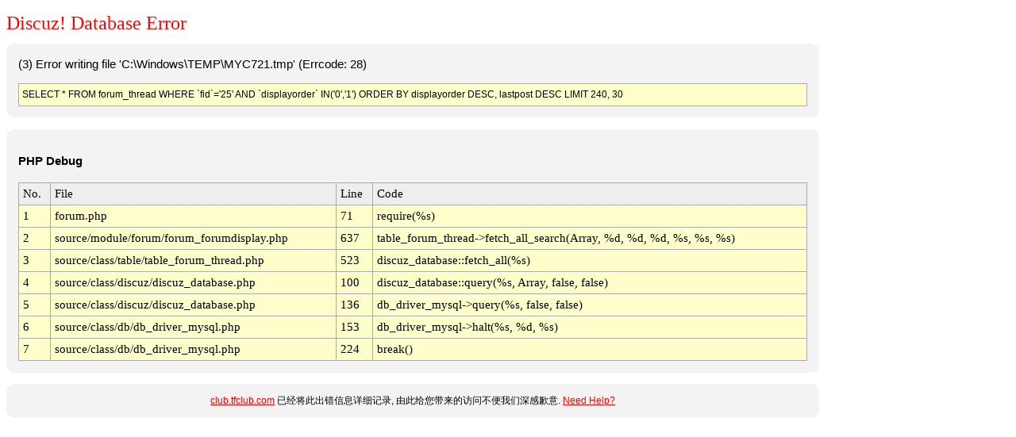

--- FILE ---
content_type: text/html; charset=gbk
request_url: http://club.tfclub.com/forum.php?mod=forumdisplay&fid=25&page=9
body_size: 3490
content:
<!DOCTYPE html PUBLIC "-//W3C//DTD XHTML 1.0 Transitional//EN" "http://www.w3.org/TR/xhtml1/DTD/xhtml1-transitional.dtd">
<html>
<head>
	<title>club.tfclub.com - Database Error</title>
	<meta http-equiv="Content-Type" content="text/html; charset=gbk" />
	<meta name="ROBOTS" content="NOINDEX,NOFOLLOW,NOARCHIVE" />
	<style type="text/css">
	<!--
	body { background-color: white; color: black; font: 9pt/11pt verdana, arial, sans-serif;}
	#container { width: 1024px; }
	#message   { width: 1024px; color: black; }

	.red  {color: red;}
	a:link     { font: 9pt/11pt verdana, arial, sans-serif; color: red; }
	a:visited  { font: 9pt/11pt verdana, arial, sans-serif; color: #4e4e4e; }
	h1 { color: #FF0000; font: 18pt "Verdana"; margin-bottom: 0.5em;}
	.bg1{ background-color: #FFFFCC;}
	.bg2{ background-color: #EEEEEE;}
	.table {background: #AAAAAA; font: 11pt Menlo,Consolas,"Lucida Console"}
	.info {
	    background: none repeat scroll 0 0 #F3F3F3;
	    border: 0px solid #aaaaaa;
	    border-radius: 10px 10px 10px 10px;
	    color: #000000;
	    font-size: 11pt;
	    line-height: 160%;
	    margin-bottom: 1em;
	    padding: 1em;
	}

	.help {
	    background: #F3F3F3;
	    border-radius: 10px 10px 10px 10px;
	    font: 12px verdana, arial, sans-serif;
	    text-align: center;
	    line-height: 160%;
	    padding: 1em;
	}

	.sql {
	    background: none repeat scroll 0 0 #FFFFCC;
	    border: 1px solid #aaaaaa;
	    color: #000000;
	    font: arial, sans-serif;
	    font-size: 9pt;
	    line-height: 160%;
	    margin-top: 1em;
	    padding: 4px;
	}
	-->
	</style>
</head>
<body>
<div id="container">
<h1>Discuz! Database Error</h1>
<div class='info'>(3) Error writing file 'C:\Windows\TEMP\MYC721.tmp' (Errcode: 28)<div class="sql">SELECT * FROM forum_thread  WHERE `fid`='25' AND `displayorder` IN('0','1')  ORDER BY displayorder DESC, lastpost DESC    LIMIT 240, 30</div></div>

<div class="info"><p><strong>PHP Debug</strong></p><table cellpadding="5" cellspacing="1" width="100%" class="table"><tr class="bg2"><td>No.</td><td>File</td><td>Line</td><td>Code</td></tr><tr class="bg1"><td>1</td><td>forum.php</td><td>71</td><td>require(%s)</td></tr><tr class="bg1"><td>2</td><td>source/module/forum/forum_forumdisplay.php</td><td>637</td><td>table_forum_thread->fetch_all_search(Array, %d, %d, %d, %s, %s, %s)</td></tr><tr class="bg1"><td>3</td><td>source/class/table/table_forum_thread.php</td><td>523</td><td>discuz_database::fetch_all(%s)</td></tr><tr class="bg1"><td>4</td><td>source/class/discuz/discuz_database.php</td><td>100</td><td>discuz_database::query(%s, Array, false, false)</td></tr><tr class="bg1"><td>5</td><td>source/class/discuz/discuz_database.php</td><td>136</td><td>db_driver_mysql->query(%s, false, false)</td></tr><tr class="bg1"><td>6</td><td>source/class/db/db_driver_mysql.php</td><td>153</td><td>db_driver_mysql->halt(%s, %d, %s)</td></tr><tr class="bg1"><td>7</td><td>source/class/db/db_driver_mysql.php</td><td>224</td><td>break()</td></tr></table></div><div class="help"><a href="http://club.tfclub.com">club.tfclub.com</a> 已经将此出错信息详细记录, 由此给您带来的访问不便我们深感歉意. <a href="http://faq.comsenz.com/?type=mysql&dberrno=3&dberror=Error%20writing%20file%20%27C%3A%5CWindows%5CTEMP%5CMYC721.tmp%27%20%28Errcode%3A%2028%29" target="_blank"><span class="red">Need Help?</span></a></div>
</div>
</body>
</html>